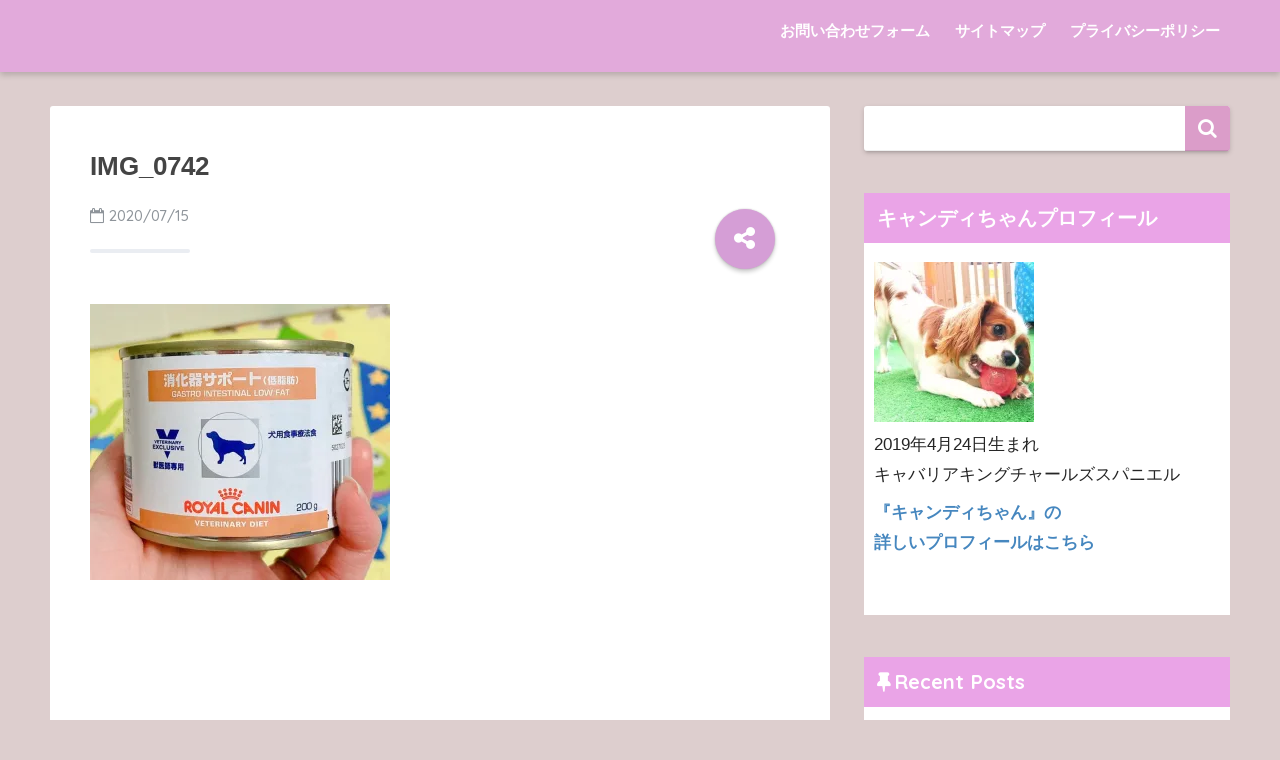

--- FILE ---
content_type: text/html; charset=UTF-8
request_url: https://30kmam.work/cavalier-shasi/img_0742/
body_size: 18227
content:
<!doctype html>
<!--[if lt IE 7]><html dir="ltr" lang="ja"
	prefix="og: https://ogp.me/ns#"  class="no-js lt-ie9 lt-ie8 lt-ie7"><![endif]-->
<!--[if (IE 7)&!(IEMobile)]><html dir="ltr" lang="ja"
	prefix="og: https://ogp.me/ns#"  class="no-js lt-ie9 lt-ie8"><![endif]-->
<!--[if (IE 8)&!(IEMobile)]><html dir="ltr" lang="ja"
	prefix="og: https://ogp.me/ns#"  class="no-js lt-ie9"><![endif]-->
<!--[if gt IE 8]><!--><html dir="ltr" lang="ja"
	prefix="og: https://ogp.me/ns#"  class="no-js"><!--<![endif]-->
<head>
	<script data-ad-client="ca-pub-2187139548318476" async src="https://pagead2.googlesyndication.com/pagead/js/adsbygoogle.js"></script>	
	
	<meta charset="utf-8">
	<meta http-equiv="X-UA-Compatible" content="IE=edge">
	<meta name="HandheldFriendly" content="True">
	<meta name="MobileOptimized" content="320">
	<meta name="viewport" content="width=device-width, initial-scale=1 ,viewport-fit=cover"/>
	<meta name="msapplication-TileColor" content="#db9dc9">
	<meta name="theme-color" content="#db9dc9">
	<link rel="pingback" href="https://30kmam.work/xmlrpc.php">
	<title>IMG_0742 | CANDY♡ROOM</title>
<style>
#wpadminbar #wp-admin-bar-wccp_free_top_button .ab-icon:before {
	content: "\f160";
	color: #02CA02;
	top: 3px;
}
#wpadminbar #wp-admin-bar-wccp_free_top_button .ab-icon {
	transform: rotate(45deg);
}
</style>

		<!-- All in One SEO 4.2.1.1 -->
		<meta name="robots" content="max-snippet:-1, max-image-preview:large, max-video-preview:-1" />
		<link rel="canonical" href="https://30kmam.work/cavalier-shasi/img_0742/" />
		<meta property="og:locale" content="ja_JP" />
		<meta property="og:site_name" content="CANDY♡ROOM" />
		<meta property="og:type" content="article" />
		<meta property="og:title" content="IMG_0742 | CANDY♡ROOM" />
		<meta property="og:url" content="https://30kmam.work/cavalier-shasi/img_0742/" />
		<meta property="og:image" content="https://30kmam.work/wp-content/uploads/2020/04/キャバリアの『キャンディちゃん』プロフィール-1.jpg" />
		<meta property="og:image:secure_url" content="https://30kmam.work/wp-content/uploads/2020/04/キャバリアの『キャンディちゃん』プロフィール-1.jpg" />
		<meta property="article:published_time" content="2020-07-15T02:48:34+00:00" />
		<meta property="article:modified_time" content="2020-07-15T02:48:34+00:00" />
		<meta name="twitter:card" content="summary" />
		<meta name="twitter:site" content="@CANDYROOM2" />
		<meta name="twitter:title" content="IMG_0742 | CANDY♡ROOM" />
		<meta name="twitter:creator" content="@CANDYROOM2" />
		<meta name="twitter:image" content="https://30kmam.work/wp-content/uploads/2020/04/キャバリアの『キャンディちゃん』プロフィール-1.jpg" />
		<meta name="google" content="nositelinkssearchbox" />
		<script type="application/ld+json" class="aioseo-schema">
			{"@context":"https:\/\/schema.org","@graph":[{"@type":"WebSite","@id":"https:\/\/30kmam.work\/#website","url":"https:\/\/30kmam.work\/","name":"CANDY\u2661ROOM","description":"\u611b\u72ac\u30ad\u30e3\u30d0\u30ea\u30a2\u300e\u30ad\u30e3\u30f3\u30c7\u30a3\u3061\u3083\u3093\u300f\u306e\u6210\u9577\u8a18\u9332","inLanguage":"ja","publisher":{"@id":"https:\/\/30kmam.work\/#organization"}},{"@type":"Organization","@id":"https:\/\/30kmam.work\/#organization","name":"CANDY\u2661ROOM","url":"https:\/\/30kmam.work\/","sameAs":["https:\/\/twitter.com\/CANDYROOM2"]},{"@type":"BreadcrumbList","@id":"https:\/\/30kmam.work\/cavalier-shasi\/img_0742\/#breadcrumblist","itemListElement":[{"@type":"ListItem","@id":"https:\/\/30kmam.work\/#listItem","position":1,"item":{"@type":"WebPage","@id":"https:\/\/30kmam.work\/","name":"\u30db\u30fc\u30e0","description":"2019\u5e744\u670824\u65e5\u751f\u307e\u308c\u3002\u30ad\u30e3\u30d0\u30ea\u30a2\u30ad\u30f3\u30b0\u30c1\u30e3\u30fc\u30eb\u30ba\u30b9\u30d1\u30cb\u30a8\u30eb\u5973\u306e\u5b50\u300e\u30ad\u30e3\u30f3\u30c7\u30a3\u3061\u3083\u3093\u300f\u306e\u6210\u9577\u3092\u8a18\u9332\u3057\u307e\u3059\u3002","url":"https:\/\/30kmam.work\/"},"nextItem":"https:\/\/30kmam.work\/cavalier-shasi\/img_0742\/#listItem"},{"@type":"ListItem","@id":"https:\/\/30kmam.work\/cavalier-shasi\/img_0742\/#listItem","position":2,"item":{"@type":"WebPage","@id":"https:\/\/30kmam.work\/cavalier-shasi\/img_0742\/","name":"IMG_0742","url":"https:\/\/30kmam.work\/cavalier-shasi\/img_0742\/"},"previousItem":"https:\/\/30kmam.work\/#listItem"}]},{"@type":"Person","@id":"https:\/\/30kmam.work\/author\/natsu8282\/#author","url":"https:\/\/30kmam.work\/author\/natsu8282\/","name":"\u306a\u3061\u3087","image":{"@type":"ImageObject","@id":"https:\/\/30kmam.work\/cavalier-shasi\/img_0742\/#authorImage","url":"https:\/\/secure.gravatar.com\/avatar\/c4ddc1e51af89602f26d4c35c7b20814?s=96&d=mm&r=g","width":96,"height":96,"caption":"\u306a\u3061\u3087"},"sameAs":["CANDYROOM2"]},{"@type":"ItemPage","@id":"https:\/\/30kmam.work\/cavalier-shasi\/img_0742\/#itempage","url":"https:\/\/30kmam.work\/cavalier-shasi\/img_0742\/","name":"IMG_0742 | CANDY\u2661ROOM","inLanguage":"ja","isPartOf":{"@id":"https:\/\/30kmam.work\/#website"},"breadcrumb":{"@id":"https:\/\/30kmam.work\/cavalier-shasi\/img_0742\/#breadcrumblist"},"author":"https:\/\/30kmam.work\/author\/natsu8282\/#author","creator":"https:\/\/30kmam.work\/author\/natsu8282\/#author","datePublished":"2020-07-15T02:48:34+09:00","dateModified":"2020-07-15T02:48:34+09:00"}]}
		</script>
		<!-- All in One SEO -->

<link rel='dns-prefetch' href='//ajax.googleapis.com' />
<link rel='dns-prefetch' href='//fonts.googleapis.com' />
<link rel='dns-prefetch' href='//s.w.org' />
<link rel='dns-prefetch' href='//c0.wp.com' />
<link rel='dns-prefetch' href='//i0.wp.com' />
<link rel='dns-prefetch' href='//i1.wp.com' />
<link rel='dns-prefetch' href='//i2.wp.com' />
<link rel="alternate" type="application/rss+xml" title="CANDY♡ROOM &raquo; フィード" href="https://30kmam.work/feed/" />
<link rel="alternate" type="application/rss+xml" title="CANDY♡ROOM &raquo; コメントフィード" href="https://30kmam.work/comments/feed/" />
		<!-- This site uses the Google Analytics by MonsterInsights plugin v8.10.0 - Using Analytics tracking - https://www.monsterinsights.com/ -->
							<script
				src="//www.googletagmanager.com/gtag/js?id=UA-135280763-1"  data-cfasync="false" data-wpfc-render="false" type="text/javascript" async></script>
			<script data-cfasync="false" data-wpfc-render="false" type="text/javascript">
				var mi_version = '8.10.0';
				var mi_track_user = true;
				var mi_no_track_reason = '';
				
								var disableStrs = [
															'ga-disable-UA-135280763-1',
									];

				/* Function to detect opted out users */
				function __gtagTrackerIsOptedOut() {
					for (var index = 0; index < disableStrs.length; index++) {
						if (document.cookie.indexOf(disableStrs[index] + '=true') > -1) {
							return true;
						}
					}

					return false;
				}

				/* Disable tracking if the opt-out cookie exists. */
				if (__gtagTrackerIsOptedOut()) {
					for (var index = 0; index < disableStrs.length; index++) {
						window[disableStrs[index]] = true;
					}
				}

				/* Opt-out function */
				function __gtagTrackerOptout() {
					for (var index = 0; index < disableStrs.length; index++) {
						document.cookie = disableStrs[index] + '=true; expires=Thu, 31 Dec 2099 23:59:59 UTC; path=/';
						window[disableStrs[index]] = true;
					}
				}

				if ('undefined' === typeof gaOptout) {
					function gaOptout() {
						__gtagTrackerOptout();
					}
				}
								window.dataLayer = window.dataLayer || [];

				window.MonsterInsightsDualTracker = {
					helpers: {},
					trackers: {},
				};
				if (mi_track_user) {
					function __gtagDataLayer() {
						dataLayer.push(arguments);
					}

					function __gtagTracker(type, name, parameters) {
						if (!parameters) {
							parameters = {};
						}

						if (parameters.send_to) {
							__gtagDataLayer.apply(null, arguments);
							return;
						}

						if (type === 'event') {
							
														parameters.send_to = monsterinsights_frontend.ua;
							__gtagDataLayer(type, name, parameters);
													} else {
							__gtagDataLayer.apply(null, arguments);
						}
					}

					__gtagTracker('js', new Date());
					__gtagTracker('set', {
						'developer_id.dZGIzZG': true,
											});
															__gtagTracker('config', 'UA-135280763-1', {"forceSSL":"true","link_attribution":"true"} );
										window.gtag = __gtagTracker;										(function () {
						/* https://developers.google.com/analytics/devguides/collection/analyticsjs/ */
						/* ga and __gaTracker compatibility shim. */
						var noopfn = function () {
							return null;
						};
						var newtracker = function () {
							return new Tracker();
						};
						var Tracker = function () {
							return null;
						};
						var p = Tracker.prototype;
						p.get = noopfn;
						p.set = noopfn;
						p.send = function () {
							var args = Array.prototype.slice.call(arguments);
							args.unshift('send');
							__gaTracker.apply(null, args);
						};
						var __gaTracker = function () {
							var len = arguments.length;
							if (len === 0) {
								return;
							}
							var f = arguments[len - 1];
							if (typeof f !== 'object' || f === null || typeof f.hitCallback !== 'function') {
								if ('send' === arguments[0]) {
									var hitConverted, hitObject = false, action;
									if ('event' === arguments[1]) {
										if ('undefined' !== typeof arguments[3]) {
											hitObject = {
												'eventAction': arguments[3],
												'eventCategory': arguments[2],
												'eventLabel': arguments[4],
												'value': arguments[5] ? arguments[5] : 1,
											}
										}
									}
									if ('pageview' === arguments[1]) {
										if ('undefined' !== typeof arguments[2]) {
											hitObject = {
												'eventAction': 'page_view',
												'page_path': arguments[2],
											}
										}
									}
									if (typeof arguments[2] === 'object') {
										hitObject = arguments[2];
									}
									if (typeof arguments[5] === 'object') {
										Object.assign(hitObject, arguments[5]);
									}
									if ('undefined' !== typeof arguments[1].hitType) {
										hitObject = arguments[1];
										if ('pageview' === hitObject.hitType) {
											hitObject.eventAction = 'page_view';
										}
									}
									if (hitObject) {
										action = 'timing' === arguments[1].hitType ? 'timing_complete' : hitObject.eventAction;
										hitConverted = mapArgs(hitObject);
										__gtagTracker('event', action, hitConverted);
									}
								}
								return;
							}

							function mapArgs(args) {
								var arg, hit = {};
								var gaMap = {
									'eventCategory': 'event_category',
									'eventAction': 'event_action',
									'eventLabel': 'event_label',
									'eventValue': 'event_value',
									'nonInteraction': 'non_interaction',
									'timingCategory': 'event_category',
									'timingVar': 'name',
									'timingValue': 'value',
									'timingLabel': 'event_label',
									'page': 'page_path',
									'location': 'page_location',
									'title': 'page_title',
								};
								for (arg in args) {
																		if (!(!args.hasOwnProperty(arg) || !gaMap.hasOwnProperty(arg))) {
										hit[gaMap[arg]] = args[arg];
									} else {
										hit[arg] = args[arg];
									}
								}
								return hit;
							}

							try {
								f.hitCallback();
							} catch (ex) {
							}
						};
						__gaTracker.create = newtracker;
						__gaTracker.getByName = newtracker;
						__gaTracker.getAll = function () {
							return [];
						};
						__gaTracker.remove = noopfn;
						__gaTracker.loaded = true;
						window['__gaTracker'] = __gaTracker;
					})();
									} else {
										console.log("");
					(function () {
						function __gtagTracker() {
							return null;
						}

						window['__gtagTracker'] = __gtagTracker;
						window['gtag'] = __gtagTracker;
					})();
									}
			</script>
				<!-- / Google Analytics by MonsterInsights -->
				<script type="text/javascript">
			window._wpemojiSettings = {"baseUrl":"https:\/\/s.w.org\/images\/core\/emoji\/12.0.0-1\/72x72\/","ext":".png","svgUrl":"https:\/\/s.w.org\/images\/core\/emoji\/12.0.0-1\/svg\/","svgExt":".svg","source":{"concatemoji":"https:\/\/30kmam.work\/wp-includes\/js\/wp-emoji-release.min.js"}};
			/*! This file is auto-generated */
			!function(e,a,t){var n,r,o,i=a.createElement("canvas"),p=i.getContext&&i.getContext("2d");function s(e,t){var a=String.fromCharCode;p.clearRect(0,0,i.width,i.height),p.fillText(a.apply(this,e),0,0);e=i.toDataURL();return p.clearRect(0,0,i.width,i.height),p.fillText(a.apply(this,t),0,0),e===i.toDataURL()}function c(e){var t=a.createElement("script");t.src=e,t.defer=t.type="text/javascript",a.getElementsByTagName("head")[0].appendChild(t)}for(o=Array("flag","emoji"),t.supports={everything:!0,everythingExceptFlag:!0},r=0;r<o.length;r++)t.supports[o[r]]=function(e){if(!p||!p.fillText)return!1;switch(p.textBaseline="top",p.font="600 32px Arial",e){case"flag":return s([127987,65039,8205,9895,65039],[127987,65039,8203,9895,65039])?!1:!s([55356,56826,55356,56819],[55356,56826,8203,55356,56819])&&!s([55356,57332,56128,56423,56128,56418,56128,56421,56128,56430,56128,56423,56128,56447],[55356,57332,8203,56128,56423,8203,56128,56418,8203,56128,56421,8203,56128,56430,8203,56128,56423,8203,56128,56447]);case"emoji":return!s([55357,56424,55356,57342,8205,55358,56605,8205,55357,56424,55356,57340],[55357,56424,55356,57342,8203,55358,56605,8203,55357,56424,55356,57340])}return!1}(o[r]),t.supports.everything=t.supports.everything&&t.supports[o[r]],"flag"!==o[r]&&(t.supports.everythingExceptFlag=t.supports.everythingExceptFlag&&t.supports[o[r]]);t.supports.everythingExceptFlag=t.supports.everythingExceptFlag&&!t.supports.flag,t.DOMReady=!1,t.readyCallback=function(){t.DOMReady=!0},t.supports.everything||(n=function(){t.readyCallback()},a.addEventListener?(a.addEventListener("DOMContentLoaded",n,!1),e.addEventListener("load",n,!1)):(e.attachEvent("onload",n),a.attachEvent("onreadystatechange",function(){"complete"===a.readyState&&t.readyCallback()})),(n=t.source||{}).concatemoji?c(n.concatemoji):n.wpemoji&&n.twemoji&&(c(n.twemoji),c(n.wpemoji)))}(window,document,window._wpemojiSettings);
		</script>
		<style type="text/css">
img.wp-smiley,
img.emoji {
	display: inline !important;
	border: none !important;
	box-shadow: none !important;
	height: 1em !important;
	width: 1em !important;
	margin: 0 .07em !important;
	vertical-align: -0.1em !important;
	background: none !important;
	padding: 0 !important;
}
</style>
	<link rel='stylesheet' id='wp-block-library-css'  href='https://c0.wp.com/c/5.4.18/wp-includes/css/dist/block-library/style.min.css' type='text/css' media='all' />
<style id='wp-block-library-inline-css' type='text/css'>
.has-text-align-justify{text-align:justify;}
</style>
<link rel='stylesheet' id='wpzoom-social-icons-block-style-css'  href='https://30kmam.work/wp-content/plugins/social-icons-widget-by-wpzoom/block/dist/style-wpzoom-social-icons.css' type='text/css' media='all' />
<link rel='stylesheet' id='quads-style-css-css'  href='https://30kmam.work/wp-content/plugins/quick-adsense-reloaded/includes/gutenberg/dist/blocks.style.build.css' type='text/css' media='all' />
<link rel='stylesheet' id='wpforms-gutenberg-form-selector-css'  href='https://30kmam.work/wp-content/plugins/wpforms-lite/assets/css/wpforms-full.min.css' type='text/css' media='all' />
<link rel='stylesheet' id='contact-form-7-css'  href='https://30kmam.work/wp-content/plugins/contact-form-7/includes/css/styles.css' type='text/css' media='all' />
<link rel='stylesheet' id='sng-stylesheet-css'  href='https://30kmam.work/wp-content/themes/sango-theme/style.css?ver15' type='text/css' media='all' />
<link rel='stylesheet' id='sng-option-css'  href='https://30kmam.work/wp-content/themes/sango-theme/entry-option.css?ver15' type='text/css' media='all' />
<link rel='stylesheet' id='child-style-css'  href='https://30kmam.work/wp-content/themes/sango-theme-child/style.css' type='text/css' media='all' />
<link rel='stylesheet' id='wpzoom-social-icons-socicon-css'  href='https://30kmam.work/wp-content/plugins/social-icons-widget-by-wpzoom/assets/css/wpzoom-socicon.css' type='text/css' media='all' />
<link rel='stylesheet' id='wpzoom-social-icons-genericons-css'  href='https://30kmam.work/wp-content/plugins/social-icons-widget-by-wpzoom/assets/css/genericons.css' type='text/css' media='all' />
<link rel='stylesheet' id='wpzoom-social-icons-academicons-css'  href='https://30kmam.work/wp-content/plugins/social-icons-widget-by-wpzoom/assets/css/academicons.min.css' type='text/css' media='all' />
<link rel='stylesheet' id='wpzoom-social-icons-font-awesome-3-css'  href='https://30kmam.work/wp-content/plugins/social-icons-widget-by-wpzoom/assets/css/font-awesome-3.min.css' type='text/css' media='all' />
<link rel='stylesheet' id='dashicons-css'  href='https://c0.wp.com/c/5.4.18/wp-includes/css/dashicons.min.css' type='text/css' media='all' />
<link rel='stylesheet' id='wpzoom-social-icons-styles-css'  href='https://30kmam.work/wp-content/plugins/social-icons-widget-by-wpzoom/assets/css/wpzoom-social-icons-styles.css' type='text/css' media='all' />
<link rel='stylesheet' id='aurora-heatmap-css'  href='https://30kmam.work/wp-content/plugins/aurora-heatmap/style.css' type='text/css' media='all' />
<link rel='stylesheet' id='sng-googlefonts-css'  href='//fonts.googleapis.com/css?family=Quicksand%3A500%2C700' type='text/css' media='all' />
<link rel='stylesheet' id='sng-fontawesome-css'  href='https://30kmam.work/wp-content/themes/sango-theme/library/fontawesome/css/font-awesome.min.css' type='text/css' media='all' />
<link rel='stylesheet' id='ripple-style-css'  href='https://30kmam.work/wp-content/themes/sango-theme/library/ripple/rippler.min.css' type='text/css' media='all' />
<link rel='preload' as='font'  id='wpzoom-social-icons-font-academicons-ttf-css'  href='https://30kmam.work/wp-content/plugins/social-icons-widget-by-wpzoom/assets/font/academicons.ttf?v=1.8.6'  type='font/ttf' crossorigin />
<link rel='preload' as='font'  id='wpzoom-social-icons-font-academicons-woff-css'  href='https://30kmam.work/wp-content/plugins/social-icons-widget-by-wpzoom/assets/font/academicons.woff?v=1.8.6'  type='font/woff' crossorigin />
<link rel='preload' as='font'  id='wpzoom-social-icons-font-fontawesome-3-ttf-css'  href='https://30kmam.work/wp-content/plugins/social-icons-widget-by-wpzoom/assets/font/fontawesome-webfont.ttf?v=4.7.0'  type='font/ttf' crossorigin />
<link rel='preload' as='font'  id='wpzoom-social-icons-font-fontawesome-3-woff-css'  href='https://30kmam.work/wp-content/plugins/social-icons-widget-by-wpzoom/assets/font/fontawesome-webfont.woff?v=4.7.0'  type='font/woff' crossorigin />
<link rel='preload' as='font'  id='wpzoom-social-icons-font-fontawesome-3-woff2-css'  href='https://30kmam.work/wp-content/plugins/social-icons-widget-by-wpzoom/assets/font/fontawesome-webfont.woff2?v=4.7.0'  type='font/woff2' crossorigin />
<link rel='preload' as='font'  id='wpzoom-social-icons-font-genericons-ttf-css'  href='https://30kmam.work/wp-content/plugins/social-icons-widget-by-wpzoom/assets/font/Genericons.ttf'  type='font/ttf' crossorigin />
<link rel='preload' as='font'  id='wpzoom-social-icons-font-genericons-woff-css'  href='https://30kmam.work/wp-content/plugins/social-icons-widget-by-wpzoom/assets/font/Genericons.woff'  type='font/woff' crossorigin />
<link rel='preload' as='font'  id='wpzoom-social-icons-font-socicon-ttf-css'  href='https://30kmam.work/wp-content/plugins/social-icons-widget-by-wpzoom/assets/font/socicon.ttf?v=4.2.6'  type='font/ttf' crossorigin />
<link rel='preload' as='font'  id='wpzoom-social-icons-font-socicon-woff-css'  href='https://30kmam.work/wp-content/plugins/social-icons-widget-by-wpzoom/assets/font/socicon.woff?v=4.2.6'  type='font/woff' crossorigin />
<link rel='stylesheet' id='jetpack_css-css'  href='https://c0.wp.com/p/jetpack/9.1.3/css/jetpack.css' type='text/css' media='all' />
<style id='quads-styles-inline-css' type='text/css'>

    .quads-location ins.adsbygoogle {
        background: transparent !important;
    }
    
    .quads.quads_ad_container { display: grid; grid-template-columns: auto; grid-gap: 10px; padding: 10px; }
    .grid_image{animation: fadeIn 0.5s;-webkit-animation: fadeIn 0.5s;-moz-animation: fadeIn 0.5s;
        -o-animation: fadeIn 0.5s;-ms-animation: fadeIn 0.5s;}
    .quads-ad-label { font-size: 12px; text-align: center; color: #333;}
    .quads-text-around-ad-label-text_around_left {
        width: 50%;
        float: left;
    }
    .quads-text-around-ad-label-text_around_right {
        width: 50%;
        float: right;
    }
    .quads-popupad {
        position: absolute;
        top: 0%;
        left: 0%;
        width: 100%;
        height: 2000px;
        background-color: rgba(0,0,0,0.6);
        z-index: 999;
    }
    .quads.quads_ad_containerr {
        position: sticky;
        top: 40%;
        left: 36%;
        width: 30em;
    }
    #btn_close{
		background-color: #fff;
		width: 25px;
		height: 25px;
		text-align: center;
		line-height: 22px;
		position: absolute;
		right: -10px;
		top: -10px;
		cursor: pointer;
		transition: all 0.5s ease;
		border-radius: 50%;
	}
    @media screen and (max-width: 480px) {
        .quads.quads_ad_containerr {
            left: 9%;
            width: 19em;
        }
    }
    .quads_click_impression { display: none;}
</style>
<script type='text/javascript' src='https://30kmam.work/wp-content/plugins/google-analytics-for-wordpress/assets/js/frontend-gtag.min.js'></script>
<script data-cfasync="false" data-wpfc-render="false" type="text/javascript" id='monsterinsights-frontend-script-js-extra'>/* <![CDATA[ */
var monsterinsights_frontend = {"js_events_tracking":"true","download_extensions":"doc,pdf,ppt,zip,xls,docx,pptx,xlsx","inbound_paths":"[{\"path\":\"\\\/go\\\/\",\"label\":\"affiliate\"},{\"path\":\"\\\/recommend\\\/\",\"label\":\"affiliate\"}]","home_url":"https:\/\/30kmam.work","hash_tracking":"false","ua":"UA-135280763-1","v4_id":""};/* ]]> */
</script>
<script type='text/javascript' src='https://ajax.googleapis.com/ajax/libs/jquery/2.2.4/jquery.min.js'></script>
<script type='text/javascript' src='https://30kmam.work/wp-content/plugins/aurora-heatmap/js/mobile-detect.min.js'></script>
<script type='text/javascript'>
/* <![CDATA[ */
var aurora_heatmap_reporter = {"ajax_url":"https:\/\/30kmam.work\/wp-admin\/admin-ajax.php","action":"aurora_heatmap","interval":"10","stacks":"10","reports":"click_pc,click_mobile","debug":"0","ajax_delay_time":"3000"};
/* ]]> */
</script>
<script type='text/javascript' src='https://30kmam.work/wp-content/plugins/aurora-heatmap/js/reporter.js'></script>
<script type='text/javascript' src='https://30kmam.work/wp-content/themes/sango-theme/library/js/modernizr.custom.min.js'></script>
<link rel='https://api.w.org/' href='https://30kmam.work/wp-json/' />
<link rel="EditURI" type="application/rsd+xml" title="RSD" href="https://30kmam.work/xmlrpc.php?rsd" />
<link rel='shortlink' href='https://30kmam.work/?p=2174' />
<link rel="alternate" type="application/json+oembed" href="https://30kmam.work/wp-json/oembed/1.0/embed?url=https%3A%2F%2F30kmam.work%2Fcavalier-shasi%2Fimg_0742%2F" />
<link rel="alternate" type="text/xml+oembed" href="https://30kmam.work/wp-json/oembed/1.0/embed?url=https%3A%2F%2F30kmam.work%2Fcavalier-shasi%2Fimg_0742%2F&#038;format=xml" />
<script id="wpcp_disable_selection" type="text/javascript">
var image_save_msg='You are not allowed to save images!';
	var no_menu_msg='Context Menu disabled!';
	var smessage = "Content is protected !!";

function disableEnterKey(e)
{
	var elemtype = e.target.tagName;
	
	elemtype = elemtype.toUpperCase();
	
	if (elemtype == "TEXT" || elemtype == "TEXTAREA" || elemtype == "INPUT" || elemtype == "PASSWORD" || elemtype == "SELECT" || elemtype == "OPTION" || elemtype == "EMBED")
	{
		elemtype = 'TEXT';
	}
	
	if (e.ctrlKey){
     var key;
     if(window.event)
          key = window.event.keyCode;     //IE
     else
          key = e.which;     //firefox (97)
    //if (key != 17) alert(key);
     if (elemtype!= 'TEXT' && (key == 97 || key == 65 || key == 67 || key == 99 || key == 88 || key == 120 || key == 26 || key == 85  || key == 86 || key == 83 || key == 43 || key == 73))
     {
		if(wccp_free_iscontenteditable(e)) return true;
		show_wpcp_message('You are not allowed to copy content or view source');
		return false;
     }else
     	return true;
     }
}


/*For contenteditable tags*/
function wccp_free_iscontenteditable(e)
{
	var e = e || window.event; // also there is no e.target property in IE. instead IE uses window.event.srcElement
  	
	var target = e.target || e.srcElement;

	var elemtype = e.target.nodeName;
	
	elemtype = elemtype.toUpperCase();
	
	var iscontenteditable = "false";
		
	if(typeof target.getAttribute!="undefined" ) iscontenteditable = target.getAttribute("contenteditable"); // Return true or false as string
	
	var iscontenteditable2 = false;
	
	if(typeof target.isContentEditable!="undefined" ) iscontenteditable2 = target.isContentEditable; // Return true or false as boolean

	if(target.parentElement.isContentEditable) iscontenteditable2 = true;
	
	if (iscontenteditable == "true" || iscontenteditable2 == true)
	{
		if(typeof target.style!="undefined" ) target.style.cursor = "text";
		
		return true;
	}
}

////////////////////////////////////
function disable_copy(e)
{	
	var e = e || window.event; // also there is no e.target property in IE. instead IE uses window.event.srcElement
	
	var elemtype = e.target.tagName;
	
	elemtype = elemtype.toUpperCase();
	
	if (elemtype == "TEXT" || elemtype == "TEXTAREA" || elemtype == "INPUT" || elemtype == "PASSWORD" || elemtype == "SELECT" || elemtype == "OPTION" || elemtype == "EMBED")
	{
		elemtype = 'TEXT';
	}
	
	if(wccp_free_iscontenteditable(e)) return true;
	
	var isSafari = /Safari/.test(navigator.userAgent) && /Apple Computer/.test(navigator.vendor);
	
	var checker_IMG = '';
	if (elemtype == "IMG" && checker_IMG == 'checked' && e.detail >= 2) {show_wpcp_message(alertMsg_IMG);return false;}
	if (elemtype != "TEXT")
	{
		if (smessage !== "" && e.detail == 2)
			show_wpcp_message(smessage);
		
		if (isSafari)
			return true;
		else
			return false;
	}	
}

//////////////////////////////////////////
function disable_copy_ie()
{
	var e = e || window.event;
	var elemtype = window.event.srcElement.nodeName;
	elemtype = elemtype.toUpperCase();
	if(wccp_free_iscontenteditable(e)) return true;
	if (elemtype == "IMG") {show_wpcp_message(alertMsg_IMG);return false;}
	if (elemtype != "TEXT" && elemtype != "TEXTAREA" && elemtype != "INPUT" && elemtype != "PASSWORD" && elemtype != "SELECT" && elemtype != "OPTION" && elemtype != "EMBED")
	{
		return false;
	}
}	
function reEnable()
{
	return true;
}
document.onkeydown = disableEnterKey;
document.onselectstart = disable_copy_ie;
if(navigator.userAgent.indexOf('MSIE')==-1)
{
	document.onmousedown = disable_copy;
	document.onclick = reEnable;
}
function disableSelection(target)
{
    //For IE This code will work
    if (typeof target.onselectstart!="undefined")
    target.onselectstart = disable_copy_ie;
    
    //For Firefox This code will work
    else if (typeof target.style.MozUserSelect!="undefined")
    {target.style.MozUserSelect="none";}
    
    //All other  (ie: Opera) This code will work
    else
    target.onmousedown=function(){return false}
    target.style.cursor = "default";
}
//Calling the JS function directly just after body load
window.onload = function(){disableSelection(document.body);};

//////////////////special for safari Start////////////////
var onlongtouch;
var timer;
var touchduration = 1000; //length of time we want the user to touch before we do something

var elemtype = "";
function touchstart(e) {
	var e = e || window.event;
  // also there is no e.target property in IE.
  // instead IE uses window.event.srcElement
  	var target = e.target || e.srcElement;
	
	elemtype = window.event.srcElement.nodeName;
	
	elemtype = elemtype.toUpperCase();
	
	if(!wccp_pro_is_passive()) e.preventDefault();
	if (!timer) {
		timer = setTimeout(onlongtouch, touchduration);
	}
}

function touchend() {
    //stops short touches from firing the event
    if (timer) {
        clearTimeout(timer);
        timer = null;
    }
	onlongtouch();
}

onlongtouch = function(e) { //this will clear the current selection if anything selected
	
	if (elemtype != "TEXT" && elemtype != "TEXTAREA" && elemtype != "INPUT" && elemtype != "PASSWORD" && elemtype != "SELECT" && elemtype != "EMBED" && elemtype != "OPTION")	
	{
		if (window.getSelection) {
			if (window.getSelection().empty) {  // Chrome
			window.getSelection().empty();
			} else if (window.getSelection().removeAllRanges) {  // Firefox
			window.getSelection().removeAllRanges();
			}
		} else if (document.selection) {  // IE?
			document.selection.empty();
		}
		return false;
	}
};

document.addEventListener("DOMContentLoaded", function(event) { 
    window.addEventListener("touchstart", touchstart, false);
    window.addEventListener("touchend", touchend, false);
});

function wccp_pro_is_passive() {

  var cold = false,
  hike = function() {};

  try {
	  const object1 = {};
  var aid = Object.defineProperty(object1, 'passive', {
  get() {cold = true}
  });
  window.addEventListener('test', hike, aid);
  window.removeEventListener('test', hike, aid);
  } catch (e) {}

  return cold;
}
/*special for safari End*/
</script>
<script id="wpcp_disable_Right_Click" type="text/javascript">
document.ondragstart = function() { return false;}
	function nocontext(e) {
	   return false;
	}
	document.oncontextmenu = nocontext;
</script>
<style>
.unselectable
{
-moz-user-select:none;
-webkit-user-select:none;
cursor: default;
}
html
{
-webkit-touch-callout: none;
-webkit-user-select: none;
-khtml-user-select: none;
-moz-user-select: none;
-ms-user-select: none;
user-select: none;
-webkit-tap-highlight-color: rgba(0,0,0,0);
}
</style>
<script id="wpcp_css_disable_selection" type="text/javascript">
var e = document.getElementsByTagName('body')[0];
if(e)
{
	e.setAttribute('unselectable',on);
}
</script>
<script type='text/javascript'>document.cookie = 'quads_browser_width='+screen.width;</script><style type='text/css'>img#wpstats{display:none}</style><meta name="robots" content="noindex,nofollow" /><meta property="og:title" content="IMG_0742" />
<meta property="og:description" content="" />
<meta property="og:type" content="article" />
<meta property="og:url" content="https://30kmam.work/cavalier-shasi/img_0742/" />
<meta property="og:image" content="https://30kmam.work/wp-content/themes/sango-theme/library/images/default.jpg" />
<meta property="og:site_name" content="CANDY♡ROOM" />
<meta name="twitter:card" content="summary_large_image" />
<style>.simplemap img{max-width:none !important;padding:0 !important;margin:0 !important;}.staticmap,.staticmap img{max-width:100% !important;height:auto !important;}.simplemap .simplemap-content{display:none;}</style>
<style type="text/css" id="custom-background-css">
body.custom-background { background-color: #ddcece; }
</style>
	<link rel="icon" href="https://i2.wp.com/30kmam.work/wp-content/uploads/2020/04/C♡R.jpg?fit=32%2C32&#038;ssl=1" sizes="32x32" />
<link rel="icon" href="https://i2.wp.com/30kmam.work/wp-content/uploads/2020/04/C♡R.jpg?fit=192%2C192&#038;ssl=1" sizes="192x192" />
<link rel="apple-touch-icon" href="https://i2.wp.com/30kmam.work/wp-content/uploads/2020/04/C♡R.jpg?fit=180%2C180&#038;ssl=1" />
<meta name="msapplication-TileImage" content="https://i2.wp.com/30kmam.work/wp-content/uploads/2020/04/C♡R.jpg?fit=270%2C270&#038;ssl=1" />
		<style type="text/css" id="wp-custom-css">
			.proflink a{
	display:block;
	text-align:center;
	padding:7px 10px;
	background:#aaa;/*カラーは変更*/
	width:50%;
	margin:0 auto;
	margin-top:20px;
	border-radius:20px;
	border:3px double #fff;
	font-size:0.65rem;
	color:#fff;
}
.proflink a:hover{
		opacity:0.75;
}


.heading.pager-prev-next span.page-prev-next {
    padding: 0.5em 1em;
    margin: 2em 0;
    border:solid 3px #5b8bd0;
		text-align: center;
		margin-top: 10px;
		margin-right: 60px;
		margin-bottom: 10px;
		margin-left: 60px;
		color: #000000;
		background: #f0f7ff;
		font-weight:bold;
}
.heading.pager-prev-next span.page-prev-next p {
   margin: 0; 
    padding: 0;
	
}		</style>
		<style>
a {color: #4687bf;}
.main-c {color: #db9dc9;}
.main-bc {background-color: #db9dc9;}
.main-bdr,#inner-content .main-bdr {border-color:  #db9dc9;}
.pastel-bc , #inner-content .pastel-bc {background-color: #d61bad;}
.accent-c {color: #d59ed6;}
.accent-bc {background-color: #d59ed6;}
.header,#footer-menu,.drawer__title {background-color: #e2aadb;}
#logo a {color: #FFF;}
.desktop-nav li a , .mobile-nav li a, #footer-menu a ,.copyright, #drawer__open,.drawer__title {color: #FFF;}
.drawer__title .close span, .drawer__title .close span:before {background: #FFF;}
.desktop-nav li:after {background: #FFF;}
.mobile-nav .current-menu-item {border-bottom-color: #FFF;}
.widgettitle {color: #ffffff;background-color:#eaa4e7;}
.footer {background-color: #e0e4eb;}
.footer, .footer a, .footer .widget ul li a {color: #3c3c3c;}
.body_bc {background-color: #ddcece;}#toc_container .toc_title, #footer_menu .raised, .pagination a, .pagination span, #reply-title:before , .entry-content blockquote:before ,.main-c-before li:before ,.main-c-b:before{color: #db9dc9;}
#searchsubmit, #toc_container .toc_title:before, .cat-name, .pre_tag > span, .pagination .current, #submit ,.withtag_list > span,.main-bc-before li:before {background-color: #db9dc9;}
#toc_container, h3 ,.li-mainbdr ul,.li-mainbdr ol {border-color: #db9dc9;}
.search-title .fa-search ,.acc-bc-before li:before {background: #d59ed6;}
.li-accentbdr ul, .li-accentbdr ol {border-color: #d59ed6;}
.pagination a:hover ,.li-pastelbc ul, .li-pastelbc ol {background: #d61bad;}
body {font-size: 100%;}
@media only screen and (min-width: 481px) {
body {font-size: 107%;}
}
@media only screen and (min-width: 1030px) {
body {font-size: 107%;}
}
.totop {background: #dd0d0d;}
.header-info a {color: #FFF; background: linear-gradient(95deg,#738bff,#85e3ec);}
.fixed-menu ul {background: #FFF;}
.fixed-menu a {color: #a2a7ab;}
.fixed-menu .current-menu-item a , .fixed-menu ul li a.active {color: #6bb6ff;}
.post-tab {background: #FFF;} .post-tab>div {color: #a7a7a7} .post-tab > div.tab-active{background: linear-gradient(45deg,#bdb9ff,#67b8ff)}
</style>
</head>
<body class="attachment attachment-template-default single single-attachment postid-2174 attachmentid-2174 attachment-jpeg custom-background unselectable">
	<div id="container">
		<header class="header">
						<div id="inner-header" class="wrap cf">
									<p id="logo" class="h1 dfont">
						<a href="https://30kmam.work"></a>
					</p>
				<nav class="desktop-nav clearfix"><ul id="menu-%e3%83%98%e3%83%83%e3%83%80%e3%83%bc" class="menu"><li id="menu-item-211" class="menu-item menu-item-type-post_type menu-item-object-page menu-item-211"><a href="https://30kmam.work/contact-from/">お問い合わせフォーム</a></li>
<li id="menu-item-215" class="menu-item menu-item-type-post_type menu-item-object-page menu-item-215"><a href="https://30kmam.work/sitemap/">サイトマップ</a></li>
<li id="menu-item-218" class="menu-item menu-item-type-post_type menu-item-object-page menu-item-218"><a href="https://30kmam.work/privacypolicy/">プライバシーポリシー</a></li>
</ul></nav>			</div>
					</header>
			<div id="content">
		<div id="inner-content" class="wrap cf">
			<main id="main" class="m-all t-2of3 d-5of7 cf">
							       <article id="entry" class="cf post-2174 attachment type-attachment status-inherit nothumb">
			       	  <header class="article-header entry-header">
	    <h1 class="entry-title single-title">IMG_0742</h1>
	<p class="entry-meta vcard dfont">
			       	<time class="pubdate entry-time" datetime="2020-07-15">2020/07/15</time>
	       	    </p>
    	  	<input type="checkbox" id="fab">
	  <label class="fab-btn accent-bc" for="fab"><i class="fa fa-share-alt"></i></label>
	  <label class="fab__close-cover" for="fab"></label>
	  <!--FABの中身-->
	  <div id="fab__contents">
		 <div class="fab__contents-main dfont">
		    <label class="close" for="fab"><span></span></label>
		    <p class="fab__contents_title">SHARE</p>
		  			  	    <div class="sns-btn">
            <ul>
          <!-- twitter -->
          <li class="tw sns-btn__item">
              <a href="http://twitter.com/share?url=https%3A%2F%2F30kmam.work%2Fcavalier-shasi%2Fimg_0742%2F&text=IMG_0742%EF%BD%9CCANDY%E2%99%A1ROOM&via=CANDYROOM2" target="_blank" rel="nofollow">
                  <i class="fa fa-twitter"></i>
                  <span class="share_txt">ツイート</span>
              </a>
                        </li>

          <!-- facebook -->
          <li class="fb sns-btn__item">
              <a href="http://www.facebook.com/share.php?u=https%3A%2F%2F30kmam.work%2Fcavalier-shasi%2Fimg_0742%2F&t=IMG_0742%EF%BD%9CCANDY%E2%99%A1ROOM" target="_blank" rel="nofollow">
                  <i class="fa fa-facebook"></i>
                  <span class="share_txt">シェア</span>
              </a>
                        </li>

          <!-- はてなブックマーク -->
          <li class="hatebu sns-btn__item">
            <a href="http://b.hatena.ne.jp/add?mode=confirm&url=https%3A%2F%2F30kmam.work%2Fcavalier-shasi%2Fimg_0742%2F"  onclick="javascript:window.open(this.href, '', 'menubar=no,toolbar=no,resizable=yes,scrollbars=yes,height=400,width=510');return false;" target="_blank" rel="nofollow">
                  <i class="fa fa-hatebu"></i>
                  <span class="share_txt">はてブ</span>
              </a>
                        </li>

          <!-- Google+ 別デザインのときは非表示に-->
                        <li class="gplus sns-btn__item">
                  <a href="https://plus.google.com/share?url=https%3A%2F%2F30kmam.work%2Fcavalier-shasi%2Fimg_0742%2F" target="_blank" rel="nofollow">
                      <i class="fa fa-google-plus" aria-hidden="true"></i>
                      <span class="share_txt">Google+</span>
                  </a>
                                </li>
          
          <!-- Pocket -->
          <li class="pkt sns-btn__item">
             <a href="http://getpocket.com/edit?url=https%3A%2F%2F30kmam.work%2Fcavalier-shasi%2Fimg_0742%2F&title=IMG_0742%EF%BD%9CCANDY%E2%99%A1ROOM" target="_blank" rel="nofollow">
                  <i class="fa fa-get-pocket"></i>
                  <span class="share_txt">Pocket</span>
              </a>
                        </li>

          <!-- LINE -->
          <li class="line sns-btn__item">
              <a href="http://line.me/R/msg/text/?https%3A%2F%2F30kmam.work%2Fcavalier-shasi%2Fimg_0742%2F%0D%0AIMG_0742%EF%BD%9CCANDY%E2%99%A1ROOM" target="_blank" rel="nofollow">
                 <i class="fa fa-comment"></i>
                  <span class="share_txt dfont">LINE</span>
              </a>
          </li>
      </ul>
  </div>
  	  	</div>
	  </div>
		</header>
<section class="entry-content cf">
  <p class="attachment"><a href='https://i0.wp.com/30kmam.work/wp-content/uploads/2020/07/IMG_0742-e1594781345566.jpg?ssl=1'><img width="300" height="276" src="https://i0.wp.com/30kmam.work/wp-content/uploads/2020/07/IMG_0742-e1594781345566.jpg?fit=300%2C276&amp;ssl=1" class="attachment-medium size-medium" alt="" srcset="https://i0.wp.com/30kmam.work/wp-content/uploads/2020/07/IMG_0742-e1594781345566.jpg?w=784&amp;ssl=1 784w, https://i0.wp.com/30kmam.work/wp-content/uploads/2020/07/IMG_0742-e1594781345566.jpg?resize=300%2C276&amp;ssl=1 300w, https://i0.wp.com/30kmam.work/wp-content/uploads/2020/07/IMG_0742-e1594781345566.jpg?resize=768%2C705&amp;ssl=1 768w" sizes="(max-width: 300px) 100vw, 300px" /></a></p>

<style type="text/css">
.pager-prev-next {
	display: none;
}

.heading.pager-prev-next {
	display: block;
}

.heading.pager-prev-next a {
	text-decoration: none;
}

.heading.pager-prev-next span.page-prev-next {
	display: block;
}

.heading.pager-prev-next span.page-prev-next p {
	display: block;
	margin: 0;
}

.heading~.heading,
.insert_text1~.insert_text1,
div + .pager-prev-next + .insert_text2,
.entry-content + .insert_text1 + .insert_text2 {
	display: none;
}

div[class^="read_more"] {
	visibility: hidden;
}

div[class="read_more1"] {
	visibility: visible;
}

.insert_text1_,
.insert_text2_ {
	position: absolute;
	top: -99999px;
	width: 93%;
}

.read_more1 .insert_text1_,
.read_more1 .insert_text2_ {
	position: static;
	margin: auto;
	width: 100%;
}

div[class^="read_more"] span {
	display: block;
	margin: 20px auto;
	padding: 10px 20px;
	max-width: 140px;
	background: #6badff;
	border: 2px solid #fff;
	border-radius: 5px;
	color: #fff;
	text-align: center;
	-webkit-transition: all 0.2s;
	-moz-transition: all 0.2s;
	transition: all 0.2s;
}

div[class^="read_more"] span:hover {
	background: #fff;
	border: 2px solid #6badff;
	color: #6badff;
	cursor: pointer;
}

div[class^="hide_more"] {
	display:none;
}
</style>

<div class="insert_text1"><script async src="https://pagead2.googlesyndication.com/pagead/js/adsbygoogle.js"></script>
<!-- 分割広告 -->
<ins class="adsbygoogle"
     style="display:block"
     data-ad-client="ca-pub-2187139548318476"
     data-ad-slot="1490218400"
     data-ad-format="rectangle"
     data-full-width-responsive="true"></ins>
<script>
     (adsbygoogle = window.adsbygoogle || []).push({});
</script></div>

<div class="insert_text2"><!-- 分割広告 -->
<ins class="adsbygoogle"
     style="display:block"
     data-ad-client="ca-pub-2187139548318476"
     data-ad-slot="1490218400"
     data-ad-format="rectangle"
     data-full-width-responsive="true"></ins>
<script>
     (adsbygoogle = window.adsbygoogle || []).push({});
</script></div>
</section><footer class="article-footer">
    <aside>
    	<div class="footer-contents">
        	    <div class="sns-btn normal-sns">
      <span class="sns-btn__title dfont">SHARE</span>      <ul>
          <!-- twitter -->
          <li class="tw sns-btn__item">
              <a href="http://twitter.com/share?url=https%3A%2F%2F30kmam.work%2Fcavalier-shasi%2Fimg_0742%2F&text=IMG_0742%EF%BD%9CCANDY%E2%99%A1ROOM&via=CANDYROOM2" target="_blank" rel="nofollow">
                  <i class="fa fa-twitter"></i>
                  <span class="share_txt">ツイート</span>
              </a>
                        </li>

          <!-- facebook -->
          <li class="fb sns-btn__item">
              <a href="http://www.facebook.com/share.php?u=https%3A%2F%2F30kmam.work%2Fcavalier-shasi%2Fimg_0742%2F&t=IMG_0742%EF%BD%9CCANDY%E2%99%A1ROOM" target="_blank" rel="nofollow">
                  <i class="fa fa-facebook"></i>
                  <span class="share_txt">シェア</span>
              </a>
                        </li>

          <!-- はてなブックマーク -->
          <li class="hatebu sns-btn__item">
            <a href="http://b.hatena.ne.jp/add?mode=confirm&url=https%3A%2F%2F30kmam.work%2Fcavalier-shasi%2Fimg_0742%2F"  onclick="javascript:window.open(this.href, '', 'menubar=no,toolbar=no,resizable=yes,scrollbars=yes,height=400,width=510');return false;" target="_blank" rel="nofollow">
                  <i class="fa fa-hatebu"></i>
                  <span class="share_txt">はてブ</span>
              </a>
                        </li>

          <!-- Google+ 別デザインのときは非表示に-->
                        <li class="gplus sns-btn__item">
                  <a href="https://plus.google.com/share?url=https%3A%2F%2F30kmam.work%2Fcavalier-shasi%2Fimg_0742%2F" target="_blank" rel="nofollow">
                      <i class="fa fa-google-plus" aria-hidden="true"></i>
                      <span class="share_txt">Google+</span>
                  </a>
                                </li>
          
          <!-- Pocket -->
          <li class="pkt sns-btn__item">
             <a href="http://getpocket.com/edit?url=https%3A%2F%2F30kmam.work%2Fcavalier-shasi%2Fimg_0742%2F&title=IMG_0742%EF%BD%9CCANDY%E2%99%A1ROOM" target="_blank" rel="nofollow">
                  <i class="fa fa-get-pocket"></i>
                  <span class="share_txt">Pocket</span>
              </a>
                        </li>

          <!-- LINE -->
          <li class="line sns-btn__item">
              <a href="http://line.me/R/msg/text/?https%3A%2F%2F30kmam.work%2Fcavalier-shasi%2Fimg_0742%2F%0D%0AIMG_0742%EF%BD%9CCANDY%E2%99%A1ROOM" target="_blank" rel="nofollow">
                 <i class="fa fa-comment"></i>
                  <span class="share_txt dfont">LINE</span>
              </a>
          </li>
      </ul>
  </div>
          	        <div class="like_box">
          <div class="like_inside">
            <div class="like_img">
              <img src="https://30kmam.work/wp-content/themes/sango-theme/library/images/default_small.jpg">
              <p class="dfont">Followしてね♡</p>            </div>
            <div class="like_content"><p>この記事が気に入ったらフォローしよう</p>
                <div><a href="https://twitter.com/CANDYROOM2" class="twitter-follow-button" data-show-count="false" data-lang="ja" data-show-screen-name="false" rel="nofollow">フォローする</a> <script>!function(d,s,id){var js,fjs=d.getElementsByTagName(s)[0],p=/^http:/.test(d.location)?'http':'https';if(!d.getElementById(id)){js=d.createElement(s);js.id=id;js.src=p+'://platform.twitter.com/widgets.js';fjs.parentNode.insertBefore(js,fjs);}}(document, 'script', 'twitter-wjs');</script></div>
                <div><a class="like_insta" href="https://www.instagram.com/candychan.room/?hl=ja" target="blank" rel="nofollow"><i class="fa fa-instagram"></i> フォローする</a></div>
      </div></div></div>        	<div class="footer-meta dfont">
               	          	</div>
        	        	        	                  </div>
          <div class="author-info pastel-bc">
    <div class="author-info__inner">
      <div class="tb">
        <div class="tb-left">
        <div class="author_label">
          <span>この記事を書いた人</span>
        </div>
        <div class="author_img"><img alt='' src='https://secure.gravatar.com/avatar/c4ddc1e51af89602f26d4c35c7b20814?s=100&#038;d=mm&#038;r=g' srcset='https://secure.gravatar.com/avatar/c4ddc1e51af89602f26d4c35c7b20814?s=200&#038;d=mm&#038;r=g 2x' class='avatar avatar-100 photo' height='100' width='100' /></div>
          <dl class="aut">
              <dt>
                <a class="dfont" href="https://30kmam.work/author/natsu8282/">
                  <span>なちょ</span>
                </a>
              </dt>
              <dd></dd>
          </dl>
        </div>

          <div class="tb-right">

            <p>アラフォーの主婦です(^ー^* )♪
4人と1匹の5人家族です。

2019年4月24日生まれのキャバリア『キャンディちゃん』の
成長記録やキャバリア特有のお悩みやキャバリアあるあるなどを
配信しています。

趣味はハンドメイドで自分のお気に入りアクセや小物を作ること♪</p>
            <div class="follow_btn dfont">
                              <a class="Twitter" href="http://CANDYROOM2" target="_blank" rel="nofollow">Twitter</a>
                              <a class="Instagram" href="https://www.instagram.com/candychan.room/" target="_blank" rel="nofollow">Instagram</a>
                        </div>
          </div>
      </div>
    </div>
  </div>
    </aside>
</footer>
  	<div id="respond" class="comment-respond">
		<h3 id="reply-title" class="comment-reply-title">コメントを残す <small><a rel="nofollow" id="cancel-comment-reply-link" href="/cavalier-shasi/img_0742/#respond" style="display:none;">コメントをキャンセル</a></small></h3><form action="https://30kmam.work/wp-comments-post.php" method="post" id="commentform" class="comment-form" novalidate><p class="comment-notes"><span id="email-notes">メールアドレスが公開されることはありません。</span> <span class="required">*</span> が付いている欄は必須項目です</p><p class="comment-form-comment"><label for="comment">コメント</label> <textarea id="comment" name="comment" cols="45" rows="8" maxlength="65525" required="required"></textarea></p><p class="comment-form-author"><label for="author">名前 <span class="required">*</span></label> <input id="author" name="author" type="text" value="" size="30" maxlength="245" required='required' /></p>
<p class="comment-form-email"><label for="email">メール <span class="required">*</span></label> <input id="email" name="email" type="email" value="" size="30" maxlength="100" aria-describedby="email-notes" required='required' /></p>
<p class="comment-form-url"><label for="url">サイト</label> <input id="url" name="url" type="url" value="" size="30" maxlength="200" /></p>
<p class="form-submit"><input name="submit" type="submit" id="submit" class="submit" value="コメントを送信" /> <input type='hidden' name='comment_post_ID' value='2174' id='comment_post_ID' />
<input type='hidden' name='comment_parent' id='comment_parent' value='0' />
</p><p style="display: none;"><input type="hidden" id="akismet_comment_nonce" name="akismet_comment_nonce" value="282dedb0c3" /></p><p style="display: none !important;"><label>&#916;<textarea name="ak_hp_textarea" cols="45" rows="8" maxlength="100"></textarea></label><input type="hidden" id="ak_js_1" name="ak_js" value="2"/><script>document.getElementById( "ak_js_1" ).setAttribute( "value", ( new Date() ).getTime() );</script></p></form>	</div><!-- #respond -->
	    <script type="application/ld+json">
      {
      "@context": "http://schema.org",
      "@type": "Article",
      "mainEntityOfPage":"https://30kmam.work/cavalier-shasi/img_0742/",
      "headline": "IMG_0742",

      "image": {
      "@type": "ImageObject",
      "url": "https://i0.wp.com/30kmam.work/wp-content/uploads/2020/07/IMG_0742-e1594781345566.jpg?fit=784%2C720&ssl=1",
      "width":784,
      "height":720      },

      "datePublished": "2020-07-15T11:48:34+0900",
      "dateModified": "2020-07-15T11:48:34+0900",
      "author": {
      "@type": "Person",
      "name": "なちょ"
      },
      "publisher": {
      "@type": "Organization",
      "name": "",
      "logo": {
      "@type": "ImageObject",
      "url": ""
      }
      },
      "description": ""
      }
    </script>
  			        </article>
			        <div class="prnx_box cf">
		</div>			    								</main>
				<div id="sidebar1" class="sidebar m-all t-1of3 d-2of7 last-col cf" role="complementary">
	<aside>
		<div class="insidesp">
			<div id="notfix">
				<div id="search-2" class="widget widget_search"><form role="search" method="get" id="searchform" class="searchform" action="https://30kmam.work/">
    <div>
        <input type="search" id="s" name="s" value="" />
        <button type="submit" id="searchsubmit" ><i class="fa fa-search"></i></button>
    </div>
</form></div><div id="text-4" class="widget widget_text"><h4 class="widgettitle dfont">キャンディちゃんプロフィール</h4>			<div class="textwidget"><p><strong><img class="aligncenter size-thumb-160 wp-image-1994" src="https://i2.wp.com/30kmam.work/wp-content/uploads/2020/04/Pet-RELATION-2.jpg?resize=160%2C160&#038;ssl=1" alt="" width="160" height="160" data-recalc-dims="1" /></strong></p>
<p>2019年4月24日生まれ<br />
キャバリアキングチャールズスパニエル</p>
<p><strong><a href="https://30kmam.work/candy-purofu/" target="_blank" rel="noopener noreferrer">『キャンディちゃん』の<br />
詳しいプロフィールはこちら</a></strong></p>
<p>&nbsp;</p>
</div>
		</div><div id="recent-posts-2" class="widget widget_recent_entries"><h4 class="widgettitle dfont">Recent Posts</h4>              <ul class="my-widget">
                                <li><a href="https://30kmam.work/cavalier-arerugi/"><figure class="my-widget__img"><img width="160" height="160" src="https://i0.wp.com/30kmam.work/wp-content/uploads/2020/09/キャバリア_アレルギーや-抜け毛の皮膚トラブルに-おすすめ化粧水を紹介.jpg?resize=160%2C160&amp;ssl=1" class="attachment-thumb-160 size-thumb-160 wp-post-image" alt="" srcset="https://i0.wp.com/30kmam.work/wp-content/uploads/2020/09/キャバリア_アレルギーや-抜け毛の皮膚トラブルに-おすすめ化粧水を紹介.jpg?resize=150%2C150&amp;ssl=1 150w, https://i0.wp.com/30kmam.work/wp-content/uploads/2020/09/キャバリア_アレルギーや-抜け毛の皮膚トラブルに-おすすめ化粧水を紹介.jpg?resize=125%2C125&amp;ssl=1 125w, https://i0.wp.com/30kmam.work/wp-content/uploads/2020/09/キャバリア_アレルギーや-抜け毛の皮膚トラブルに-おすすめ化粧水を紹介.jpg?resize=160%2C160&amp;ssl=1 160w, https://i0.wp.com/30kmam.work/wp-content/uploads/2020/09/キャバリア_アレルギーや-抜け毛の皮膚トラブルに-おすすめ化粧水を紹介.jpg?zoom=2&amp;resize=160%2C160&amp;ssl=1 320w, https://i0.wp.com/30kmam.work/wp-content/uploads/2020/09/キャバリア_アレルギーや-抜け毛の皮膚トラブルに-おすすめ化粧水を紹介.jpg?zoom=3&amp;resize=160%2C160&amp;ssl=1 480w" sizes="(max-width: 160px) 100vw, 160px" /></figure><div class="my-widget__text">キャバリア|アレルギーや抜け毛の皮膚トラブルにおすすめ化粧水を紹介                          </div>
                  </a></li>
                                <li><a href="https://30kmam.work/cavalier-ibiki/"><figure class="my-widget__img"><img width="160" height="160" src="https://i2.wp.com/30kmam.work/wp-content/uploads/2020/04/キャバリアのいびきがうるさいのはなぜ_原因や対処法はあるの_.jpg?resize=160%2C160&amp;ssl=1" class="attachment-thumb-160 size-thumb-160 wp-post-image" alt="" srcset="https://i2.wp.com/30kmam.work/wp-content/uploads/2020/04/キャバリアのいびきがうるさいのはなぜ_原因や対処法はあるの_.jpg?resize=150%2C150&amp;ssl=1 150w, https://i2.wp.com/30kmam.work/wp-content/uploads/2020/04/キャバリアのいびきがうるさいのはなぜ_原因や対処法はあるの_.jpg?resize=125%2C125&amp;ssl=1 125w, https://i2.wp.com/30kmam.work/wp-content/uploads/2020/04/キャバリアのいびきがうるさいのはなぜ_原因や対処法はあるの_.jpg?resize=160%2C160&amp;ssl=1 160w, https://i2.wp.com/30kmam.work/wp-content/uploads/2020/04/キャバリアのいびきがうるさいのはなぜ_原因や対処法はあるの_.jpg?zoom=2&amp;resize=160%2C160&amp;ssl=1 320w, https://i2.wp.com/30kmam.work/wp-content/uploads/2020/04/キャバリアのいびきがうるさいのはなぜ_原因や対処法はあるの_.jpg?zoom=3&amp;resize=160%2C160&amp;ssl=1 480w" sizes="(max-width: 160px) 100vw, 160px" /></figure><div class="my-widget__text">キャバリアのいびきがうるさいのはなぜ?原因や対処法はあるの?                          </div>
                  </a></li>
                                <li><a href="https://30kmam.work/kontentumatome/"><figure class="my-widget__img"><img width="160" height="160" src="https://i1.wp.com/30kmam.work/wp-content/uploads/2020/08/コンテンツまとめ-1.jpg?resize=160%2C160&amp;ssl=1" class="attachment-thumb-160 size-thumb-160 wp-post-image" alt="" srcset="https://i1.wp.com/30kmam.work/wp-content/uploads/2020/08/コンテンツまとめ-1.jpg?resize=150%2C150&amp;ssl=1 150w, https://i1.wp.com/30kmam.work/wp-content/uploads/2020/08/コンテンツまとめ-1.jpg?resize=125%2C125&amp;ssl=1 125w, https://i1.wp.com/30kmam.work/wp-content/uploads/2020/08/コンテンツまとめ-1.jpg?resize=160%2C160&amp;ssl=1 160w, https://i1.wp.com/30kmam.work/wp-content/uploads/2020/08/コンテンツまとめ-1.jpg?zoom=2&amp;resize=160%2C160&amp;ssl=1 320w, https://i1.wp.com/30kmam.work/wp-content/uploads/2020/08/コンテンツまとめ-1.jpg?zoom=3&amp;resize=160%2C160&amp;ssl=1 480w" sizes="(max-width: 160px) 100vw, 160px" /></figure><div class="my-widget__text">キャバリア|コンテンツまとめ                          </div>
                  </a></li>
                                <li><a href="https://30kmam.work/cavalier-shampoo/"><figure class="my-widget__img"><img width="160" height="160" src="https://i0.wp.com/30kmam.work/wp-content/uploads/2020/06/キャバリア_おすすめ-シャンプーはこれ-無添加石鹸で-毛並みの艶が凄い.jpg?resize=160%2C160&amp;ssl=1" class="attachment-thumb-160 size-thumb-160 wp-post-image" alt="" srcset="https://i0.wp.com/30kmam.work/wp-content/uploads/2020/06/キャバリア_おすすめ-シャンプーはこれ-無添加石鹸で-毛並みの艶が凄い.jpg?resize=150%2C150&amp;ssl=1 150w, https://i0.wp.com/30kmam.work/wp-content/uploads/2020/06/キャバリア_おすすめ-シャンプーはこれ-無添加石鹸で-毛並みの艶が凄い.jpg?resize=125%2C125&amp;ssl=1 125w, https://i0.wp.com/30kmam.work/wp-content/uploads/2020/06/キャバリア_おすすめ-シャンプーはこれ-無添加石鹸で-毛並みの艶が凄い.jpg?resize=160%2C160&amp;ssl=1 160w, https://i0.wp.com/30kmam.work/wp-content/uploads/2020/06/キャバリア_おすすめ-シャンプーはこれ-無添加石鹸で-毛並みの艶が凄い.jpg?zoom=2&amp;resize=160%2C160&amp;ssl=1 320w, https://i0.wp.com/30kmam.work/wp-content/uploads/2020/06/キャバリア_おすすめ-シャンプーはこれ-無添加石鹸で-毛並みの艶が凄い.jpg?zoom=3&amp;resize=160%2C160&amp;ssl=1 480w" sizes="(max-width: 160px) 100vw, 160px" /></figure><div class="my-widget__text">キャバリア|おすすめシャンプーはこれ!無添加石鹸で毛並みの艶が凄い                          </div>
                  </a></li>
                                <li><a href="https://30kmam.work/cavalier-shasi/"><figure class="my-widget__img"><img width="160" height="160" src="https://i0.wp.com/30kmam.work/wp-content/uploads/2020/07/キャバリア_斜視の子が多い_-斜視について知っておきたい-目の情報まとめ-1.jpg?resize=160%2C160&amp;ssl=1" class="attachment-thumb-160 size-thumb-160 wp-post-image" alt="" srcset="https://i0.wp.com/30kmam.work/wp-content/uploads/2020/07/キャバリア_斜視の子が多い_-斜視について知っておきたい-目の情報まとめ-1.jpg?resize=150%2C150&amp;ssl=1 150w, https://i0.wp.com/30kmam.work/wp-content/uploads/2020/07/キャバリア_斜視の子が多い_-斜視について知っておきたい-目の情報まとめ-1.jpg?resize=125%2C125&amp;ssl=1 125w, https://i0.wp.com/30kmam.work/wp-content/uploads/2020/07/キャバリア_斜視の子が多い_-斜視について知っておきたい-目の情報まとめ-1.jpg?resize=160%2C160&amp;ssl=1 160w, https://i0.wp.com/30kmam.work/wp-content/uploads/2020/07/キャバリア_斜視の子が多い_-斜視について知っておきたい-目の情報まとめ-1.jpg?zoom=2&amp;resize=160%2C160&amp;ssl=1 320w, https://i0.wp.com/30kmam.work/wp-content/uploads/2020/07/キャバリア_斜視の子が多い_-斜視について知っておきたい-目の情報まとめ-1.jpg?zoom=3&amp;resize=160%2C160&amp;ssl=1 480w" sizes="(max-width: 160px) 100vw, 160px" /></figure><div class="my-widget__text">キャバリア|斜視の子が多い?斜視について知っておきたい目の情報まとめ                          </div>
                  </a></li>
                            </ul>
              </div>              <div id="archives-2" class="widget widget_archive"><h4 class="widgettitle dfont">アーカイブ</h4>		<ul>
				<li><a href='https://30kmam.work/2022/09/'>2022年9月</a></li>
	<li><a href='https://30kmam.work/2021/09/'>2021年9月</a></li>
	<li><a href='https://30kmam.work/2020/09/'>2020年9月</a></li>
	<li><a href='https://30kmam.work/2020/07/'>2020年7月</a></li>
	<li><a href='https://30kmam.work/2020/06/'>2020年6月</a></li>
	<li><a href='https://30kmam.work/2020/05/'>2020年5月</a></li>
	<li><a href='https://30kmam.work/2020/04/'>2020年4月</a></li>
	<li><a href='https://30kmam.work/2020/03/'>2020年3月</a></li>
	<li><a href='https://30kmam.work/2020/02/'>2020年2月</a></li>
	<li><a href='https://30kmam.work/2020/01/'>2020年1月</a></li>
	<li><a href='https://30kmam.work/2019/12/'>2019年12月</a></li>
	<li><a href='https://30kmam.work/2019/11/'>2019年11月</a></li>
	<li><a href='https://30kmam.work/2019/10/'>2019年10月</a></li>
	<li><a href='https://30kmam.work/2019/09/'>2019年9月</a></li>
	<li><a href='https://30kmam.work/2019/08/'>2019年8月</a></li>
	<li><a href='https://30kmam.work/2019/07/'>2019年7月</a></li>
	<li><a href='https://30kmam.work/2019/06/'>2019年6月</a></li>
	<li><a href='https://30kmam.work/2019/05/'>2019年5月</a></li>
		</ul>
			</div><div id="categories-2" class="widget widget_categories"><h4 class="widgettitle dfont">カテゴリー</h4>		<ul>
				<li class="cat-item cat-item-392"><a href="https://30kmam.work/category/candy%e2%99%a1room/">CANDY♡ROOM</a>
</li>
	<li class="cat-item cat-item-417"><a href="https://30kmam.work/category/candy%e2%99%a1room/%e3%81%8a%e6%82%a9%e3%81%bf/">お悩み</a>
</li>
	<li class="cat-item cat-item-435"><a href="https://30kmam.work/category/candy%e2%99%a1room/%e3%81%97%e3%81%a4%e3%81%91/">しつけ</a>
</li>
	<li class="cat-item cat-item-26"><a href="https://30kmam.work/category/%e8%8a%b1%e7%81%ab%e5%a4%a7%e4%bc%9a/">イベント</a>
</li>
	<li class="cat-item cat-item-22"><a href="https://30kmam.work/category/%e3%82%a8%e3%83%b3%e3%82%bf%e3%83%bc%e3%83%86%e3%82%a4%e3%83%a1%e3%83%b3%e3%83%88/">エンターテイメント</a>
</li>
	<li class="cat-item cat-item-311"><a href="https://30kmam.work/category/%e3%83%8f%e3%83%b3%e3%83%89%e3%83%a1%e3%82%a4%e3%83%89/">ハンドメイド</a>
</li>
	<li class="cat-item cat-item-29"><a href="https://30kmam.work/category/%e3%83%95%e3%82%a1%e3%83%83%e3%82%b7%e3%83%a7%e3%83%b3/">ファッション</a>
</li>
	<li class="cat-item cat-item-7"><a href="https://30kmam.work/category/%e5%ad%90%e8%82%b2%e3%81%a6/">子育て</a>
</li>
	<li class="cat-item cat-item-451"><a href="https://30kmam.work/category/%e7%8a%ac%e7%94%a8%e3%82%b0%e3%83%83%e3%82%ba/">犬用グッズ</a>
</li>
	<li class="cat-item cat-item-38"><a href="https://30kmam.work/category/%e5%8f%b0%e9%a2%a810%e5%8f%b7/">生活</a>
</li>
	<li class="cat-item cat-item-24"><a href="https://30kmam.work/category/3coins/">雑貨</a>
</li>
		</ul>
			</div>			</div>
					</div>
	</aside>
	</div>
		</div>
	</div>
			<footer class="footer">
									<div id="inner-footer" class="wrap cf">
						<a href="#container" class="fab-btn accent-bc" rel="nofollow">
							<i class="fa fa-angle-up"></i>
						</a>
						<div class="fblock first">
							<div class="ft_widget widget widget_pages"><h4 class="ft_title">固定ページ</h4>		<ul>
			<li class="page_item page-item-1302"><a href="https://30kmam.work/akippa/">akippa（アキッパ）初詣ver.</a></li>
<li class="page_item page-item-1505"><a href="https://30kmam.work/akippa-2/">akippa（アキッパ）通常ver.</a></li>
<li class="page_item page-item-207"><a href="https://30kmam.work/contact-from/">お問い合わせフォーム</a></li>
<li class="page_item page-item-213"><a href="https://30kmam.work/sitemap/">サイトマップ</a></li>
<li class="page_item page-item-2"><a href="https://30kmam.work/sample-page/">サンプルページ</a></li>
<li class="page_item page-item-216"><a href="https://30kmam.work/privacypolicy/">プライバシーポリシー</a></li>
<li class="page_item page-item-1311"><a href="https://30kmam.work/hatumoude-sanpaisahou/">初詣（参拝作法）</a></li>
		</ul>
			</div>						</div>
						<div class="fblock">
													</div>
						<div class="fblock last">
							<div class="ft_widget widget widget_recent_comments"><h4 class="ft_title">最近のコメント</h4><ul id="recentcomments"><li class="recentcomments"><a href="https://30kmam.work/candy-purofu/#comment-15">キャバリア『キャンディちゃん』のプロフィール</a> に <span class="comment-author-link"><a href='https://30kmam.work/cavalier-arerugi/' rel='external nofollow ugc' class='url'>キャバリア|アレルギーや抜け毛の皮膚トラブルにおすすめ化粧水を紹介 | CANDY♡ROOM</a></span> より</li><li class="recentcomments"><a href="https://30kmam.work/cavalier-shasi/#comment-14">キャバリア|斜視の子が多い?斜視について知っておきたい目の情報まとめ</a> に <span class="comment-author-link"><a href='https://30kmam.work/cavalier-arerugi/' rel='external nofollow ugc' class='url'>キャバリア|アレルギーや抜け毛の皮膚トラブルにおすすめ化粧水を紹介 | CANDY♡ROOM</a></span> より</li><li class="recentcomments"><a href="https://30kmam.work/inhuruenza-yobou/#comment-1">インフルエンザ予防接種2019|いつから受けれる?料金はいくら?まとめ</a> に <span class="comment-author-link"><a href='http://ripples-of-caret.com/2017/11/28/influenza-yobousessyu-harerubaai-hiyasunohakoukateki/' rel='external nofollow ugc' class='url'>インフルエンザ予防接種で腫れる場合、冷やすのは効果的？ | Ripples of Caret</a></span> より</li></ul></div>						</div>
					</div>
								<div id="footer-menu">
					<div>
						<a class="footer-menu__btn dfont" href="https://30kmam.work/"><i class="fa fa-home fa-lg"></i> HOME</a>
					</div>
					<nav>
						<div class="footer-links cf"><ul id="menu-%e3%83%98%e3%83%83%e3%83%80%e3%83%bc-1" class="nav footer-nav cf"><li class="menu-item menu-item-type-post_type menu-item-object-page menu-item-211"><a href="https://30kmam.work/contact-from/">お問い合わせフォーム</a></li>
<li class="menu-item menu-item-type-post_type menu-item-object-page menu-item-215"><a href="https://30kmam.work/sitemap/">サイトマップ</a></li>
<li class="menu-item menu-item-type-post_type menu-item-object-page menu-item-218"><a href="https://30kmam.work/privacypolicy/">プライバシーポリシー</a></li>
</ul></div>											</nav>
					<p class="copyright dfont">
						&copy; 2026						CANDY♡ROOM						All rights reserved.
					</p>
				</div>
			</footer>
		</div>
			<div id="wpcp-error-message" class="msgmsg-box-wpcp hideme"><span>error: </span>Content is protected !!</div>
	<script>
	var timeout_result;
	function show_wpcp_message(smessage)
	{
		if (smessage !== "")
			{
			var smessage_text = '<span>Alert: </span>'+smessage;
			document.getElementById("wpcp-error-message").innerHTML = smessage_text;
			document.getElementById("wpcp-error-message").className = "msgmsg-box-wpcp warning-wpcp showme";
			clearTimeout(timeout_result);
			timeout_result = setTimeout(hide_message, 3000);
			}
	}
	function hide_message()
	{
		document.getElementById("wpcp-error-message").className = "msgmsg-box-wpcp warning-wpcp hideme";
	}
	</script>
		<style>
	@media print {
	body * {display: none !important;}
		body:after {
		content: "You are not allowed to print preview this page, Thank you"; }
	}
	</style>
		<style type="text/css">
	#wpcp-error-message {
	    direction: ltr;
	    text-align: center;
	    transition: opacity 900ms ease 0s;
	    z-index: 99999999;
	}
	.hideme {
    	opacity:0;
    	visibility: hidden;
	}
	.showme {
    	opacity:1;
    	visibility: visible;
	}
	.msgmsg-box-wpcp {
		border:1px solid #f5aca6;
		border-radius: 10px;
		color: #555;
		font-family: Tahoma;
		font-size: 11px;
		margin: 10px;
		padding: 10px 36px;
		position: fixed;
		width: 255px;
		top: 50%;
  		left: 50%;
  		margin-top: -10px;
  		margin-left: -130px;
  		-webkit-box-shadow: 0px 0px 34px 2px rgba(242,191,191,1);
		-moz-box-shadow: 0px 0px 34px 2px rgba(242,191,191,1);
		box-shadow: 0px 0px 34px 2px rgba(242,191,191,1);
	}
	.msgmsg-box-wpcp span {
		font-weight:bold;
		text-transform:uppercase;
	}
		.warning-wpcp {
		background:#ffecec url('https://30kmam.work/wp-content/plugins/wp-content-copy-protector/images/warning.png') no-repeat 10px 50%;
	}
    </style>
<script type='text/javascript' src='https://c0.wp.com/p/jetpack/9.1.3/_inc/build/photon/photon.min.js'></script>
<script type='text/javascript'>
/* <![CDATA[ */
var wpcf7 = {"apiSettings":{"root":"https:\/\/30kmam.work\/wp-json\/contact-form-7\/v1","namespace":"contact-form-7\/v1"}};
/* ]]> */
</script>
<script type='text/javascript' src='https://30kmam.work/wp-content/plugins/contact-form-7/includes/js/scripts.js'></script>
<script type='text/javascript'>
/* <![CDATA[ */
var tocplus = {"smooth_scroll":"1"};
/* ]]> */
</script>
<script type='text/javascript' src='https://30kmam.work/wp-content/plugins/table-of-contents-plus/front.min.js'></script>
<script type='text/javascript' src='https://30kmam.work/wp-content/plugins/social-icons-widget-by-wpzoom/assets/js/social-icons-widget-frontend.js'></script>
<script type='text/javascript' src='https://c0.wp.com/c/5.4.18/wp-includes/js/comment-reply.min.js'></script>
<script type='text/javascript' src='https://30kmam.work/wp-content/themes/sango-theme/library/ripple/jquery.rippler.js'></script>
<script type='text/javascript' src='https://c0.wp.com/c/5.4.18/wp-includes/js/wp-embed.min.js'></script>
<script type='text/javascript' src='https://30kmam.work/wp-content/plugins/quick-adsense-reloaded/assets/js/ads.js'></script>
<script type="text/javascript">
jQuery(function($) {
  $('div[class^="read_more"]').each(function(i) {
		$('.read_more' + (i + 1) + ' span').click(function() {
			$('.hide_more' + (i + 1)).fadeIn();
			$('.read_more' + (i + 1) + ' span').hide();
			$('.read_more' + (i + 2)).css('visibility', 'visible');
			$('.read_more' + (i + 2) + ' .insert_text1_').css('position', 'static');
			$('.read_more' + (i + 2) + ' .insert_text2_').css('position', 'static');
	 	});
  });
});
</script>
<script>
$(document).ready(function() {
      $(window).scroll(function() {
        if ($(this).scrollTop() > 700) {
          $('.totop').fadeIn(300);
        } else {
          $('.totop').fadeOut(300);
        }
      });
      $('.totop').click(function(event) {
        event.preventDefault();
        $('html, body').animate({scrollTop: 0}, 300);
      })
    });
</script><script type='text/javascript' src='https://stats.wp.com/e-202604.js' async='async' defer='defer'></script>
<script type='text/javascript'>
	_stq = window._stq || [];
	_stq.push([ 'view', {v:'ext',j:'1:9.1.3',blog:'164832163',post:'2174',tz:'9',srv:'30kmam.work'} ]);
	_stq.push([ 'clickTrackerInit', '164832163', '2174' ]);
</script>
				<a href="#" class="totop" rel="nofollow"><i class="fa fa-chevron-up"></i></a>	</body>
</html>


--- FILE ---
content_type: text/html; charset=utf-8
request_url: https://www.google.com/recaptcha/api2/aframe
body_size: 250
content:
<!DOCTYPE HTML><html><head><meta http-equiv="content-type" content="text/html; charset=UTF-8"></head><body><script nonce="Nd5wcIYF3QgSpCXoGIUR2w">/** Anti-fraud and anti-abuse applications only. See google.com/recaptcha */ try{var clients={'sodar':'https://pagead2.googlesyndication.com/pagead/sodar?'};window.addEventListener("message",function(a){try{if(a.source===window.parent){var b=JSON.parse(a.data);var c=clients[b['id']];if(c){var d=document.createElement('img');d.src=c+b['params']+'&rc='+(localStorage.getItem("rc::a")?sessionStorage.getItem("rc::b"):"");window.document.body.appendChild(d);sessionStorage.setItem("rc::e",parseInt(sessionStorage.getItem("rc::e")||0)+1);localStorage.setItem("rc::h",'1769360679880');}}}catch(b){}});window.parent.postMessage("_grecaptcha_ready", "*");}catch(b){}</script></body></html>